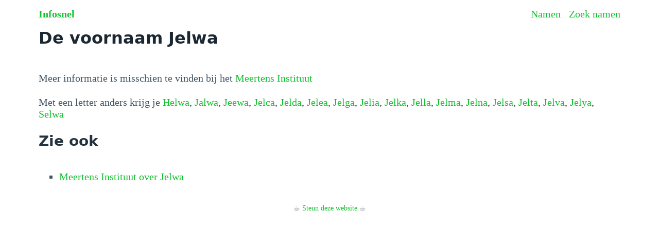

--- FILE ---
content_type: application/javascript
request_url: https://infosnel.nl/_app/immutable/entry/start.e7f279e5.js
body_size: 9781
content:
import{o as me,t as we}from"../chunks/scheduler.6eb01b9b.js";import{S as Ge,a as Je,I as V,g as De,f as Ce,b as _e,c as le,s as te,i as ye,d as H,o as Me,P as Ve,e as Ze}from"../chunks/singletons.69f8f94c.js";import{b as G}from"../chunks/paths.830f3cd4.js";function Qe(t,r){return t==="/"||r==="ignore"?t:r==="never"?t.endsWith("/")?t.slice(0,-1):t:r==="always"&&!t.endsWith("/")?t+"/":t}function et(t){return t.split("%25").map(decodeURI).join("%25")}function tt(t){for(const r in t)t[r]=decodeURIComponent(t[r]);return t}const nt=["href","pathname","search","searchParams","toString","toJSON"];function at(t,r){const f=new URL(t);for(const i of nt)Object.defineProperty(f,i,{get(){return r(),t[i]},enumerable:!0,configurable:!0});return rt(f),f}function rt(t){Object.defineProperty(t,"hash",{get(){throw new Error("Cannot access event.url.hash. Consider using `$page.url.hash` inside a component instead")}})}const ot="/__data.json";function it(t){return t.replace(/\/$/,"")+ot}function st(...t){let r=5381;for(const f of t)if(typeof f=="string"){let i=f.length;for(;i;)r=r*33^f.charCodeAt(--i)}else if(ArrayBuffer.isView(f)){const i=new Uint8Array(f.buffer,f.byteOffset,f.byteLength);let h=i.length;for(;h;)r=r*33^i[--h]}else throw new TypeError("value must be a string or TypedArray");return(r>>>0).toString(36)}const Ke=window.fetch;window.fetch=(t,r)=>((t instanceof Request?t.method:(r==null?void 0:r.method)||"GET")!=="GET"&&ae.delete(Se(t)),Ke(t,r));const ae=new Map;function ct(t,r){const f=Se(t,r),i=document.querySelector(f);if(i!=null&&i.textContent){const{body:h,...u}=JSON.parse(i.textContent),E=i.getAttribute("data-ttl");return E&&ae.set(f,{body:h,init:u,ttl:1e3*Number(E)}),Promise.resolve(new Response(h,u))}return window.fetch(t,r)}function lt(t,r,f){if(ae.size>0){const i=Se(t,f),h=ae.get(i);if(h){if(performance.now()<h.ttl&&["default","force-cache","only-if-cached",void 0].includes(f==null?void 0:f.cache))return new Response(h.body,h.init);ae.delete(i)}}return window.fetch(r,f)}function Se(t,r){let i=`script[data-sveltekit-fetched][data-url=${JSON.stringify(t instanceof Request?t.url:t)}]`;if(r!=null&&r.headers||r!=null&&r.body){const h=[];r.headers&&h.push([...new Headers(r.headers)].join(",")),r.body&&(typeof r.body=="string"||ArrayBuffer.isView(r.body))&&h.push(r.body),i+=`[data-hash="${st(...h)}"]`}return i}const ft=/^(\[)?(\.\.\.)?(\w+)(?:=(\w+))?(\])?$/;function ut(t){const r=[];return{pattern:t==="/"?/^\/$/:new RegExp(`^${pt(t).map(i=>{const h=/^\[\.\.\.(\w+)(?:=(\w+))?\]$/.exec(i);if(h)return r.push({name:h[1],matcher:h[2],optional:!1,rest:!0,chained:!0}),"(?:/(.*))?";const u=/^\[\[(\w+)(?:=(\w+))?\]\]$/.exec(i);if(u)return r.push({name:u[1],matcher:u[2],optional:!0,rest:!1,chained:!0}),"(?:/([^/]+))?";if(!i)return;const E=i.split(/\[(.+?)\](?!\])/);return"/"+E.map((g,m)=>{if(m%2){if(g.startsWith("x+"))return ve(String.fromCharCode(parseInt(g.slice(2),16)));if(g.startsWith("u+"))return ve(String.fromCharCode(...g.slice(2).split("-").map(U=>parseInt(U,16))));const d=ft.exec(g);if(!d)throw new Error(`Invalid param: ${g}. Params and matcher names can only have underscores and alphanumeric characters.`);const[,j,T,R,C]=d;return r.push({name:R,matcher:C,optional:!!j,rest:!!T,chained:T?m===1&&E[0]==="":!1}),T?"(.*?)":j?"([^/]*)?":"([^/]+?)"}return ve(g)}).join("")}).join("")}/?$`),params:r}}function dt(t){return!/^\([^)]+\)$/.test(t)}function pt(t){return t.slice(1).split("/").filter(dt)}function ht(t,r,f){const i={},h=t.slice(1),u=h.filter(l=>l!==void 0);let E=0;for(let l=0;l<r.length;l+=1){const g=r[l];let m=h[l-E];if(g.chained&&g.rest&&E&&(m=h.slice(l-E,l+1).filter(d=>d).join("/"),E=0),m===void 0){g.rest&&(i[g.name]="");continue}if(!g.matcher||f[g.matcher](m)){i[g.name]=m;const d=r[l+1],j=h[l+1];d&&!d.rest&&d.optional&&j&&g.chained&&(E=0),!d&&!j&&Object.keys(i).length===u.length&&(E=0);continue}if(g.optional&&g.chained){E++;continue}return}if(!E)return i}function ve(t){return t.normalize().replace(/[[\]]/g,"\\$&").replace(/%/g,"%25").replace(/\//g,"%2[Ff]").replace(/\?/g,"%3[Ff]").replace(/#/g,"%23").replace(/[.*+?^${}()|\\]/g,"\\$&")}function gt({nodes:t,server_loads:r,dictionary:f,matchers:i}){const h=new Set(r);return Object.entries(f).map(([l,[g,m,d]])=>{const{pattern:j,params:T}=ut(l),R={id:l,exec:C=>{const U=j.exec(C);if(U)return ht(U,T,i)},errors:[1,...d||[]].map(C=>t[C]),layouts:[0,...m||[]].map(E),leaf:u(g)};return R.errors.length=R.layouts.length=Math.max(R.errors.length,R.layouts.length),R});function u(l){const g=l<0;return g&&(l=~l),[g,t[l]]}function E(l){return l===void 0?l:[h.has(l),t[l]]}}function ze(t){try{return JSON.parse(sessionStorage[t])}catch{}}function qe(t,r){const f=JSON.stringify(r);try{sessionStorage[t]=f}catch{}}const mt=-1,wt=-2,_t=-3,yt=-4,vt=-5,bt=-6;function Et(t,r){if(typeof t=="number")return h(t,!0);if(!Array.isArray(t)||t.length===0)throw new Error("Invalid input");const f=t,i=Array(f.length);function h(u,E=!1){if(u===mt)return;if(u===_t)return NaN;if(u===yt)return 1/0;if(u===vt)return-1/0;if(u===bt)return-0;if(E)throw new Error("Invalid input");if(u in i)return i[u];const l=f[u];if(!l||typeof l!="object")i[u]=l;else if(Array.isArray(l))if(typeof l[0]=="string"){const g=l[0],m=r==null?void 0:r[g];if(m)return i[u]=m(h(l[1]));switch(g){case"Date":i[u]=new Date(l[1]);break;case"Set":const d=new Set;i[u]=d;for(let R=1;R<l.length;R+=1)d.add(h(l[R]));break;case"Map":const j=new Map;i[u]=j;for(let R=1;R<l.length;R+=2)j.set(h(l[R]),h(l[R+1]));break;case"RegExp":i[u]=new RegExp(l[1],l[2]);break;case"Object":i[u]=Object(l[1]);break;case"BigInt":i[u]=BigInt(l[1]);break;case"null":const T=Object.create(null);i[u]=T;for(let R=1;R<l.length;R+=2)T[l[R]]=h(l[R+1]);break;default:throw new Error(`Unknown type ${g}`)}}else{const g=new Array(l.length);i[u]=g;for(let m=0;m<l.length;m+=1){const d=l[m];d!==wt&&(g[m]=h(d))}}else{const g={};i[u]=g;for(const m in l){const d=l[m];g[m]=h(d)}}return i[u]}return h(0)}function St(t){return t.filter(r=>r!=null)}const We=new Set(["load","prerender","csr","ssr","trailingSlash","config"]);[...We];const kt=new Set([...We]);[...kt];async function Rt(t){var r;for(const f in t)if(typeof((r=t[f])==null?void 0:r.then)=="function")return Object.fromEntries(await Promise.all(Object.entries(t).map(async([i,h])=>[i,await h])));return t}class ne{constructor(r,f){this.status=r,typeof f=="string"?this.body={message:f}:f?this.body=f:this.body={message:`Error: ${r}`}}toString(){return JSON.stringify(this.body)}}class Fe{constructor(r,f){this.status=r,this.location=f}}const At="x-sveltekit-invalidated",It="x-sveltekit-trailing-slash",J=ze(Ge)??{},ee=ze(Je)??{};function be(t){J[t]=te()}function K(t){return location.href=t.href,new Promise(()=>{})}function Lt(t,r){var Ne;const f=gt(t),i=t.nodes[0],h=t.nodes[1];i(),h();const u=document.documentElement,E=[],l=[];let g=null;const m={before_navigate:[],on_navigate:[],after_navigate:[]};let d={branch:[],error:null,url:null},j=!1,T=!1,R=!0,C=!1,U=!1,D=!1,z=!1,q,x=(Ne=history.state)==null?void 0:Ne[V];x||(x=Date.now(),history.replaceState({...history.state,[V]:x},"",location.href));const fe=J[x];fe&&(history.scrollRestoration="manual",scrollTo(fe.x,fe.y));let F,W,Y;async function ke(){if(Y=Y||Promise.resolve(),await Y,!Y)return;Y=null;const e=new URL(location.href),s=Z(e,!0);g=null;const n=W={},o=s&&await pe(s);if(n===W&&o){if(o.type==="redirect")return re(new URL(o.location,e).href,{},1,n);o.props.page!==void 0&&(F=o.props.page),q.$set(o.props)}}function Re(e){l.some(s=>s==null?void 0:s.snapshot)&&(ee[e]=l.map(s=>{var n;return(n=s==null?void 0:s.snapshot)==null?void 0:n.capture()}))}function Ae(e){var s;(s=ee[e])==null||s.forEach((n,o)=>{var a,c;(c=(a=l[o])==null?void 0:a.snapshot)==null||c.restore(n)})}function Ie(){be(x),qe(Ge,J),Re(x),qe(Je,ee)}async function re(e,{noScroll:s=!1,replaceState:n=!1,keepFocus:o=!1,state:a={},invalidateAll:c=!1},p,v){return typeof e=="string"&&(e=new URL(e,De(document))),ce({url:e,scroll:s?te():null,keepfocus:o,redirect_count:p,details:{state:a,replaceState:n},nav_token:v,accepted:()=>{c&&(z=!0)},blocked:()=>{},type:"goto"})}async function Le(e){return g={id:e.id,promise:pe(e).then(s=>(s.type==="loaded"&&s.state.error&&(g=null),s))},g.promise}async function oe(...e){const n=f.filter(o=>e.some(a=>o.exec(a))).map(o=>Promise.all([...o.layouts,o.leaf].map(a=>a==null?void 0:a[1]())));await Promise.all(n)}function Pe(e){var o;d=e.state;const s=document.querySelector("style[data-sveltekit]");s&&s.remove(),F=e.props.page,q=new t.root({target:r,props:{...e.props,stores:H,components:l},hydrate:!0}),Ae(x);const n={from:null,to:{params:d.params,route:{id:((o=d.route)==null?void 0:o.id)??null},url:new URL(location.href)},willUnload:!1,type:"enter",complete:Promise.resolve()};m.after_navigate.forEach(a=>a(n)),T=!0}async function X({url:e,params:s,branch:n,status:o,error:a,route:c,form:p}){let v="never";for(const _ of n)(_==null?void 0:_.slash)!==void 0&&(v=_.slash);e.pathname=Qe(e.pathname,v),e.search=e.search;const b={type:"loaded",state:{url:e,params:s,branch:n,error:a,route:c},props:{constructors:St(n).map(_=>_.node.component)}};p!==void 0&&(b.props.form=p);let y={},L=!F,A=0;for(let _=0;_<Math.max(n.length,d.branch.length);_+=1){const w=n[_],O=d.branch[_];(w==null?void 0:w.data)!==(O==null?void 0:O.data)&&(L=!0),w&&(y={...y,...w.data},L&&(b.props[`data_${A}`]=y),A+=1)}return(!d.url||e.href!==d.url.href||d.error!==a||p!==void 0&&p!==F.form||L)&&(b.props.page={error:a,params:s,route:{id:(c==null?void 0:c.id)??null},status:o,url:new URL(e),form:p??null,data:L?y:F.data}),b}async function ue({loader:e,parent:s,url:n,params:o,route:a,server_data_node:c}){var y,L,A;let p=null;const v={dependencies:new Set,params:new Set,parent:!1,route:!1,url:!1},b=await e();if((y=b.universal)!=null&&y.load){let P=function(...w){for(const O of w){const{href:N}=new URL(O,n);v.dependencies.add(N)}};const _={route:new Proxy(a,{get:(w,O)=>(v.route=!0,w[O])}),params:new Proxy(o,{get:(w,O)=>(v.params.add(O),w[O])}),data:(c==null?void 0:c.data)??null,url:at(n,()=>{v.url=!0}),async fetch(w,O){let N;w instanceof Request?(N=w.url,O={body:w.method==="GET"||w.method==="HEAD"?void 0:await w.blob(),cache:w.cache,credentials:w.credentials,headers:w.headers,integrity:w.integrity,keepalive:w.keepalive,method:w.method,mode:w.mode,redirect:w.redirect,referrer:w.referrer,referrerPolicy:w.referrerPolicy,signal:w.signal,...O}):N=w;const M=new URL(N,n);return P(M.href),M.origin===n.origin&&(N=M.href.slice(n.origin.length)),T?lt(N,M.href,O):ct(N,O)},setHeaders:()=>{},depends:P,parent(){return v.parent=!0,s()}};p=await b.universal.load.call(null,_)??null,p=p?await Rt(p):null}return{node:b,loader:e,server:c,universal:(L=b.universal)!=null&&L.load?{type:"data",data:p,uses:v}:null,data:p??(c==null?void 0:c.data)??null,slash:((A=b.universal)==null?void 0:A.trailingSlash)??(c==null?void 0:c.slash)}}function Oe(e,s,n,o,a){if(z)return!0;if(!o)return!1;if(o.parent&&e||o.route&&s||o.url&&n)return!0;for(const c of o.params)if(a[c]!==d.params[c])return!0;for(const c of o.dependencies)if(E.some(p=>p(new URL(c))))return!0;return!1}function de(e,s){return(e==null?void 0:e.type)==="data"?e:(e==null?void 0:e.type)==="skip"?s??null:null}async function pe({id:e,invalidating:s,url:n,params:o,route:a}){if((g==null?void 0:g.id)===e)return g.promise;const{errors:c,layouts:p,leaf:v}=a,b=[...p,v];c.forEach(S=>S==null?void 0:S().catch(()=>{})),b.forEach(S=>S==null?void 0:S[1]().catch(()=>{}));let y=null;const L=d.url?e!==d.url.pathname+d.url.search:!1,A=d.route?a.id!==d.route.id:!1;let P=!1;const _=b.map((S,I)=>{var B;const k=d.branch[I],$=!!(S!=null&&S[0])&&((k==null?void 0:k.loader)!==S[1]||Oe(P,A,L,(B=k.server)==null?void 0:B.uses,o));return $&&(P=!0),$});if(_.some(Boolean)){try{y=await He(n,_)}catch(S){return ie({status:S instanceof ne?S.status:500,error:await Q(S,{url:n,params:o,route:{id:a.id}}),url:n,route:a})}if(y.type==="redirect")return y}const w=y==null?void 0:y.nodes;let O=!1;const N=b.map(async(S,I)=>{var he;if(!S)return;const k=d.branch[I],$=w==null?void 0:w[I];if((!$||$.type==="skip")&&S[1]===(k==null?void 0:k.loader)&&!Oe(O,A,L,(he=k.universal)==null?void 0:he.uses,o))return k;if(O=!0,($==null?void 0:$.type)==="error")throw $;return ue({loader:S[1],url:n,params:o,route:a,parent:async()=>{var Te;const $e={};for(let ge=0;ge<I;ge+=1)Object.assign($e,(Te=await N[ge])==null?void 0:Te.data);return $e},server_data_node:de($===void 0&&S[0]?{type:"skip"}:$??null,S[0]?k==null?void 0:k.server:void 0)})});for(const S of N)S.catch(()=>{});const M=[];for(let S=0;S<b.length;S+=1)if(b[S])try{M.push(await N[S])}catch(I){if(I instanceof Fe)return{type:"redirect",location:I.location};let k=500,$;if(w!=null&&w.includes(I))k=I.status??k,$=I.error;else if(I instanceof ne)k=I.status,$=I.body;else{if(await H.updated.check())return await K(n);$=await Q(I,{params:o,url:n,route:{id:a.id}})}const B=await xe(S,M,c);return B?await X({url:n,params:o,branch:M.slice(0,B.idx).concat(B.node),status:k,error:$,route:a}):await je(n,{id:a.id},$,k)}else M.push(void 0);return await X({url:n,params:o,branch:M,status:200,error:null,route:a,form:s?void 0:null})}async function xe(e,s,n){for(;e--;)if(n[e]){let o=e;for(;!s[o];)o-=1;try{return{idx:o+1,node:{node:await n[e](),loader:n[e],data:{},server:null,universal:null}}}catch{continue}}}async function ie({status:e,error:s,url:n,route:o}){const a={};let c=null;if(t.server_loads[0]===0)try{const y=await He(n,[!0]);if(y.type!=="data"||y.nodes[0]&&y.nodes[0].type!=="data")throw 0;c=y.nodes[0]??null}catch{(n.origin!==Me||n.pathname!==location.pathname||j)&&await K(n)}const v=await ue({loader:i,url:n,params:a,route:o,parent:()=>Promise.resolve({}),server_data_node:de(c)}),b={node:await h(),loader:h,universal:null,server:null,data:null};return await X({url:n,params:a,branch:[v,b],status:e,error:s,route:null})}function Z(e,s){if(ye(e,G))return;const n=se(e);for(const o of f){const a=o.exec(n);if(a)return{id:e.pathname+e.search,invalidating:s,route:o,params:tt(a),url:e}}}function se(e){return et(e.pathname.slice(G.length)||"/")}function Ue({url:e,type:s,intent:n,delta:o}){let a=!1;const c=Be(d,n,e,s);o!==void 0&&(c.navigation.delta=o);const p={...c.navigation,cancel:()=>{a=!0,c.reject(new Error("navigation was cancelled"))}};return U||m.before_navigate.forEach(v=>v(p)),a?null:c}async function ce({url:e,scroll:s,keepfocus:n,redirect_count:o,details:a,type:c,delta:p,nav_token:v={},accepted:b,blocked:y}){var N,M,S;const L=Z(e,!1),A=Ue({url:e,type:c,delta:p,intent:L});if(!A){y();return}const P=x;b(),U=!0,T&&H.navigating.set(A.navigation),W=v;let _=L&&await pe(L);if(!_){if(ye(e,G))return await K(e);_=await je(e,{id:null},await Q(new Error(`Not found: ${e.pathname}`),{url:e,params:{},route:{id:null}}),404)}if(e=(L==null?void 0:L.url)||e,W!==v)return A.reject(new Error("navigation was aborted")),!1;if(_.type==="redirect")if(o>=20)_=await ie({status:500,error:await Q(new Error("Redirect loop"),{url:e,params:{},route:{id:null}}),url:e,route:{id:null}});else return re(new URL(_.location,e).href,{},o+1,v),!1;else((N=_.props.page)==null?void 0:N.status)>=400&&await H.updated.check()&&await K(e);if(E.length=0,z=!1,C=!0,be(P),Re(P),(M=_.props.page)!=null&&M.url&&_.props.page.url.pathname!==e.pathname&&(e.pathname=(S=_.props.page)==null?void 0:S.url.pathname),a){const I=a.replaceState?0:1;if(a.state[V]=x+=I,history[a.replaceState?"replaceState":"pushState"](a.state,"",e),!a.replaceState){let k=x+1;for(;ee[k]||J[k];)delete ee[k],delete J[k],k+=1}}if(g=null,T){d=_.state,_.props.page&&(_.props.page.url=e);const I=(await Promise.all(m.on_navigate.map(k=>k(A.navigation)))).filter(k=>typeof k=="function");if(I.length>0){let k=function(){m.after_navigate=m.after_navigate.filter($=>!I.includes($))};I.push(k),m.after_navigate.push(...I)}q.$set(_.props)}else Pe(_);const{activeElement:w}=document;if(await we(),R){const I=e.hash&&document.getElementById(decodeURIComponent(e.hash.slice(1)));s?scrollTo(s.x,s.y):I?I.scrollIntoView():scrollTo(0,0)}const O=document.activeElement!==w&&document.activeElement!==document.body;!n&&!O&&Ee(),R=!0,_.props.page&&(F=_.props.page),U=!1,c==="popstate"&&Ae(x),A.fulfil(void 0),m.after_navigate.forEach(I=>I(A.navigation)),H.navigating.set(null),C=!1}async function je(e,s,n,o){return e.origin===Me&&e.pathname===location.pathname&&!j?await ie({status:o,error:n,url:e,route:s}):await K(e)}function Xe(){let e;u.addEventListener("mousemove",c=>{const p=c.target;clearTimeout(e),e=setTimeout(()=>{o(p,2)},20)});function s(c){o(c.composedPath()[0],1)}u.addEventListener("mousedown",s),u.addEventListener("touchstart",s,{passive:!0});const n=new IntersectionObserver(c=>{for(const p of c)p.isIntersecting&&(oe(se(new URL(p.target.href))),n.unobserve(p.target))},{threshold:0});function o(c,p){const v=Ce(c,u);if(!v)return;const{url:b,external:y,download:L}=_e(v,G);if(y||L)return;const A=le(v);if(!A.reload)if(p<=A.preload_data){const P=Z(b,!1);P&&Le(P)}else p<=A.preload_code&&oe(se(b))}function a(){n.disconnect();for(const c of u.querySelectorAll("a")){const{url:p,external:v,download:b}=_e(c,G);if(v||b)continue;const y=le(c);y.reload||(y.preload_code===Ve.viewport&&n.observe(c),y.preload_code===Ve.eager&&oe(se(p)))}}m.after_navigate.push(a),a()}function Q(e,s){return e instanceof ne?e.body:t.hooks.handleError({error:e,event:s})??{message:s.route.id!=null?"Internal Error":"Not Found"}}return{after_navigate:e=>{me(()=>(m.after_navigate.push(e),()=>{const s=m.after_navigate.indexOf(e);m.after_navigate.splice(s,1)}))},before_navigate:e=>{me(()=>(m.before_navigate.push(e),()=>{const s=m.before_navigate.indexOf(e);m.before_navigate.splice(s,1)}))},on_navigate:e=>{me(()=>(m.on_navigate.push(e),()=>{const s=m.on_navigate.indexOf(e);m.on_navigate.splice(s,1)}))},disable_scroll_handling:()=>{(C||!T)&&(R=!1)},goto:(e,s={})=>re(e,s,0),invalidate:e=>{if(typeof e=="function")E.push(e);else{const{href:s}=new URL(e,location.href);E.push(n=>n.href===s)}return ke()},invalidate_all:()=>(z=!0,ke()),preload_data:async e=>{const s=new URL(e,De(document)),n=Z(s,!1);if(!n)throw new Error(`Attempted to preload a URL that does not belong to this app: ${s}`);await Le(n)},preload_code:oe,apply_action:async e=>{if(e.type==="error"){const s=new URL(location.href),{branch:n,route:o}=d;if(!o)return;const a=await xe(d.branch.length,n,o.errors);if(a){const c=await X({url:s,params:d.params,branch:n.slice(0,a.idx).concat(a.node),status:e.status??500,error:e.error,route:o});d=c.state,q.$set(c.props),we().then(Ee)}}else e.type==="redirect"?re(e.location,{invalidateAll:!0},0):(q.$set({form:null,page:{...F,form:e.data,status:e.status}}),await we(),q.$set({form:e.data}),e.type==="success"&&Ee())},_start_router:()=>{var s;history.scrollRestoration="manual",addEventListener("beforeunload",n=>{let o=!1;if(Ie(),!U){const a=Be(d,void 0,null,"leave"),c={...a.navigation,cancel:()=>{o=!0,a.reject(new Error("navigation was cancelled"))}};m.before_navigate.forEach(p=>p(c))}o?(n.preventDefault(),n.returnValue=""):history.scrollRestoration="auto"}),addEventListener("visibilitychange",()=>{document.visibilityState==="hidden"&&Ie()}),(s=navigator.connection)!=null&&s.saveData||Xe(),u.addEventListener("click",n=>{var P;if(n.button||n.which!==1||n.metaKey||n.ctrlKey||n.shiftKey||n.altKey||n.defaultPrevented)return;const o=Ce(n.composedPath()[0],u);if(!o)return;const{url:a,external:c,target:p,download:v}=_e(o,G);if(!a)return;if(p==="_parent"||p==="_top"){if(window.parent!==window)return}else if(p&&p!=="_self")return;const b=le(o);if(!(o instanceof SVGAElement)&&a.protocol!==location.protocol&&!(a.protocol==="https:"||a.protocol==="http:")||v)return;if(c||b.reload){Ue({url:a,type:"link"})?U=!0:n.preventDefault();return}const[L,A]=a.href.split("#");if(A!==void 0&&L===location.href.split("#")[0]){if(d.url.hash===a.hash){n.preventDefault(),(P=o.ownerDocument.getElementById(A))==null||P.scrollIntoView();return}if(D=!0,be(x),e(a),!b.replace_state)return;D=!1,n.preventDefault()}ce({url:a,scroll:b.noscroll?te():null,keepfocus:b.keep_focus??!1,redirect_count:0,details:{state:{},replaceState:b.replace_state??a.href===location.href},accepted:()=>n.preventDefault(),blocked:()=>n.preventDefault(),type:"link"})}),u.addEventListener("submit",n=>{if(n.defaultPrevented)return;const o=HTMLFormElement.prototype.cloneNode.call(n.target),a=n.submitter;if(((a==null?void 0:a.formMethod)||o.method)!=="get")return;const p=new URL((a==null?void 0:a.hasAttribute("formaction"))&&(a==null?void 0:a.formAction)||o.action);if(ye(p,G))return;const v=n.target,{keep_focus:b,noscroll:y,reload:L,replace_state:A}=le(v);if(L)return;n.preventDefault(),n.stopPropagation();const P=new FormData(v),_=a==null?void 0:a.getAttribute("name");_&&P.append(_,(a==null?void 0:a.getAttribute("value"))??""),p.search=new URLSearchParams(P).toString(),ce({url:p,scroll:y?te():null,keepfocus:b??!1,redirect_count:0,details:{state:{},replaceState:A??p.href===location.href},nav_token:{},accepted:()=>{},blocked:()=>{},type:"form"})}),addEventListener("popstate",async n=>{var o;if(W={},(o=n.state)!=null&&o[V]){if(n.state[V]===x)return;const a=J[n.state[V]],c=new URL(location.href);if(d.url.href.split("#")[0]===location.href.split("#")[0]){e(c),J[x]=te(),x=n.state[V],scrollTo(a.x,a.y);return}const p=n.state[V]-x;await ce({url:c,scroll:a,keepfocus:!1,redirect_count:0,details:null,accepted:()=>{x=n.state[V]},blocked:()=>{history.go(-p)},type:"popstate",delta:p,nav_token:W})}else if(!D){const a=new URL(location.href);e(a)}}),addEventListener("hashchange",()=>{D&&(D=!1,history.replaceState({...history.state,[V]:++x},"",location.href))});for(const n of document.querySelectorAll("link"))n.rel==="icon"&&(n.href=n.href);addEventListener("pageshow",n=>{n.persisted&&H.navigating.set(null)});function e(n){d.url=n,H.page.set({...F,url:n}),H.page.notify()}},_hydrate:async({status:e=200,error:s,node_ids:n,params:o,route:a,data:c,form:p})=>{j=!0;const v=new URL(location.href);({params:o={},route:a={id:null}}=Z(v,!1)||{});let b;try{const y=n.map(async(P,_)=>{const w=c[_];return w!=null&&w.uses&&(w.uses=Ye(w.uses)),ue({loader:t.nodes[P],url:v,params:o,route:a,parent:async()=>{const O={};for(let N=0;N<_;N+=1)Object.assign(O,(await y[N]).data);return O},server_data_node:de(w)})}),L=await Promise.all(y),A=f.find(({id:P})=>P===a.id);if(A){const P=A.layouts;for(let _=0;_<P.length;_++)P[_]||L.splice(_,0,void 0)}b=await X({url:v,params:o,branch:L,status:e,error:s,form:p,route:A??null})}catch(y){if(y instanceof Fe){await K(new URL(y.location,location.href));return}b=await ie({status:y instanceof ne?y.status:500,error:await Q(y,{url:v,params:o,route:a}),url:v,route:a})}Pe(b)}}}async function He(t,r){var h;const f=new URL(t);f.pathname=it(t.pathname),t.pathname.endsWith("/")&&f.searchParams.append(It,"1"),f.searchParams.append(At,r.map(u=>u?"1":"0").join(""));const i=await Ke(f.href);if((h=i.headers.get("content-type"))!=null&&h.includes("text/html")&&await K(t),!i.ok)throw new ne(i.status,await i.json());return new Promise(async u=>{var j;const E=new Map,l=i.body.getReader(),g=new TextDecoder;function m(T){return Et(T,{Promise:R=>new Promise((C,U)=>{E.set(R,{fulfil:C,reject:U})})})}let d="";for(;;){const{done:T,value:R}=await l.read();if(T&&!d)break;for(d+=!R&&d?`
`:g.decode(R);;){const C=d.indexOf(`
`);if(C===-1)break;const U=JSON.parse(d.slice(0,C));if(d=d.slice(C+1),U.type==="redirect")return u(U);if(U.type==="data")(j=U.nodes)==null||j.forEach(D=>{(D==null?void 0:D.type)==="data"&&(D.uses=Ye(D.uses),D.data=m(D.data))}),u(U);else if(U.type==="chunk"){const{id:D,data:z,error:q}=U,x=E.get(D);E.delete(D),q?x.reject(m(q)):x.fulfil(m(z))}}}})}function Ye(t){return{dependencies:new Set((t==null?void 0:t.dependencies)??[]),params:new Set((t==null?void 0:t.params)??[]),parent:!!(t!=null&&t.parent),route:!!(t!=null&&t.route),url:!!(t!=null&&t.url)}}function Ee(){const t=document.querySelector("[autofocus]");if(t)t.focus();else{const r=document.body,f=r.getAttribute("tabindex");r.tabIndex=-1,r.focus({preventScroll:!0,focusVisible:!1}),f!==null?r.setAttribute("tabindex",f):r.removeAttribute("tabindex");const i=getSelection();if(i&&i.type!=="None"){const h=[];for(let u=0;u<i.rangeCount;u+=1)h.push(i.getRangeAt(u));setTimeout(()=>{if(i.rangeCount===h.length){for(let u=0;u<i.rangeCount;u+=1){const E=h[u],l=i.getRangeAt(u);if(E.commonAncestorContainer!==l.commonAncestorContainer||E.startContainer!==l.startContainer||E.endContainer!==l.endContainer||E.startOffset!==l.startOffset||E.endOffset!==l.endOffset)return}i.removeAllRanges()}})}}}function Be(t,r,f,i){var g,m;let h,u;const E=new Promise((d,j)=>{h=d,u=j});return E.catch(()=>{}),{navigation:{from:{params:t.params,route:{id:((g=t.route)==null?void 0:g.id)??null},url:t.url},to:f&&{params:(r==null?void 0:r.params)??null,route:{id:((m=r==null?void 0:r.route)==null?void 0:m.id)??null},url:f},willUnload:!r,type:i,complete:E},fulfil:h,reject:u}}async function Ut(t,r,f){const i=Lt(t,r);Ze({client:i}),f?await i._hydrate(f):i.goto(location.href,{replaceState:!0}),i._start_router()}export{Ut as start};
